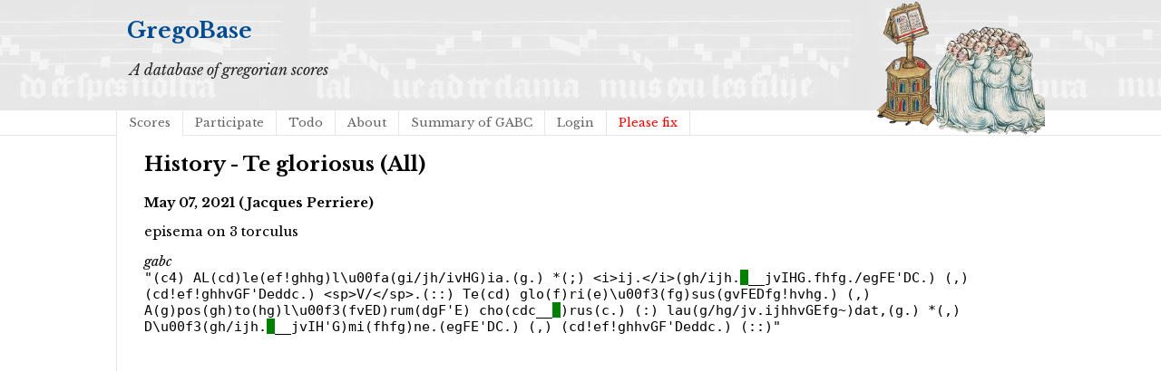

--- FILE ---
content_type: text/html; charset=utf-8
request_url: https://gregobase.selapa.net/history.php?changeset=1620419554%7C442%7C8322
body_size: 1105
content:
<!DOCTYPE html PUBLIC "-//W3C//DTD XHTML 1.0 Strict//EN"
  "http://www.w3.org/TR/xhtml1/DTD/xhtml1-strict.dtd">
<html xmlns="http://www.w3.org/1999/xhtml">

<head>
<meta content="text/html; charset=UTF-8" http-equiv="content-type" />
<title>GregoBase - History - Te gloriosus (All)</title>
<link rel='stylesheet' type='text/css' href='//fonts.googleapis.com/css?family=Libre+Baskerville:400,700,400italic' />
<link rel="stylesheet" type="text/css" href="style.css" />

</head>

<body>
<div id="header">
<div id="title"><h1><a href="./">GregoBase</a></h1></div>
<div id="description">A database of gregorian scores</div>
<div id="access">
<div class="menu"><ul class="sf-menu"><li id="menu-item-11" class="menu-item menu-item-type-custom menu-item-object-custom menu-item-11 current_page_item"><a href="scores.php">Scores</a></li>
<li id="menu-item-21" class="menu-item menu-item-type-post_type menu-item-object-page menu-item-21"><a href="https://gregobase.selapa.net/?page_id=18">Participate</a></li>
<li id="menu-item-12" class="menu-item menu-item-type-post_type menu-item-object-page menu-item-12"><a href="https://gregobase.selapa.net/?page_id=5">Todo</a></li>
<li id="menu-item-13" class="menu-item menu-item-type-post_type menu-item-object-page menu-item-13"><a href="https://gregobase.selapa.net/?page_id=2">About</a></li>
<li id="menu-item-56" class="menu-item menu-item-type-post_type menu-item-object-page menu-item-56"><a href="https://gregobase.selapa.net/?page_id=53">Summary of GABC</a></li>
<li id="menu-item-35" class="menu-item menu-item-type-custom menu-item-object-custom menu-item-35"><a href="https://gregobase.selapa.net/wp-login.php?redirect_to=%2Fhistory.php%3Fchangeset%3D1620419554%257C442%257C8322">Login</a></li>
<li class="page_item"><a href="pleasefix.php" style="color:red;">Please fix</a></li></ul></div></div><!-- #access -->
</div>
<div id="header_overlay"></div>

<div id="content"><h2>History - Te gloriosus (All)</h2>
<h4>May 07, 2021 (Jacques Perriere)</h4>
<p>episema on 3 torculus</p>
<p><i>gabc</i><br />
<tt>&quot;(c4) AL(cd)le(ef!ghhg)l\u00fa(gi/jh/ivHG)ia.(g.) *(;) &lt;i&gt;ij.&lt;/i&gt;(gh/ijh.<ins>_</ins>__jvIHG.fhfg./egFE'DC.) (,) (cd!ef!ghhvGF'Deddc.) &lt;sp&gt;V/&lt;/sp&gt;.(::) Te(cd) glo(f)ri(e)\u00f3(fg)sus(gvFEDfg!hvhg.) (,) A(g)pos(gh)to(hg)l\u00f3(fvED)rum(dgF'E) cho(cdc__<ins>_</ins>)rus(c.) (:) lau(g/hg/jv.ijhhvGEfg~)dat,(g.) *(,) D\u00f3(gh/ijh.<ins>_</ins>__jvIH'G)mi(fhfg)ne.(egFE'DC.) (,) (cd!ef!ghhvGF'Deddc.) (::)&quot;</tt></p>
</ul>
</div>
</body>
</html>